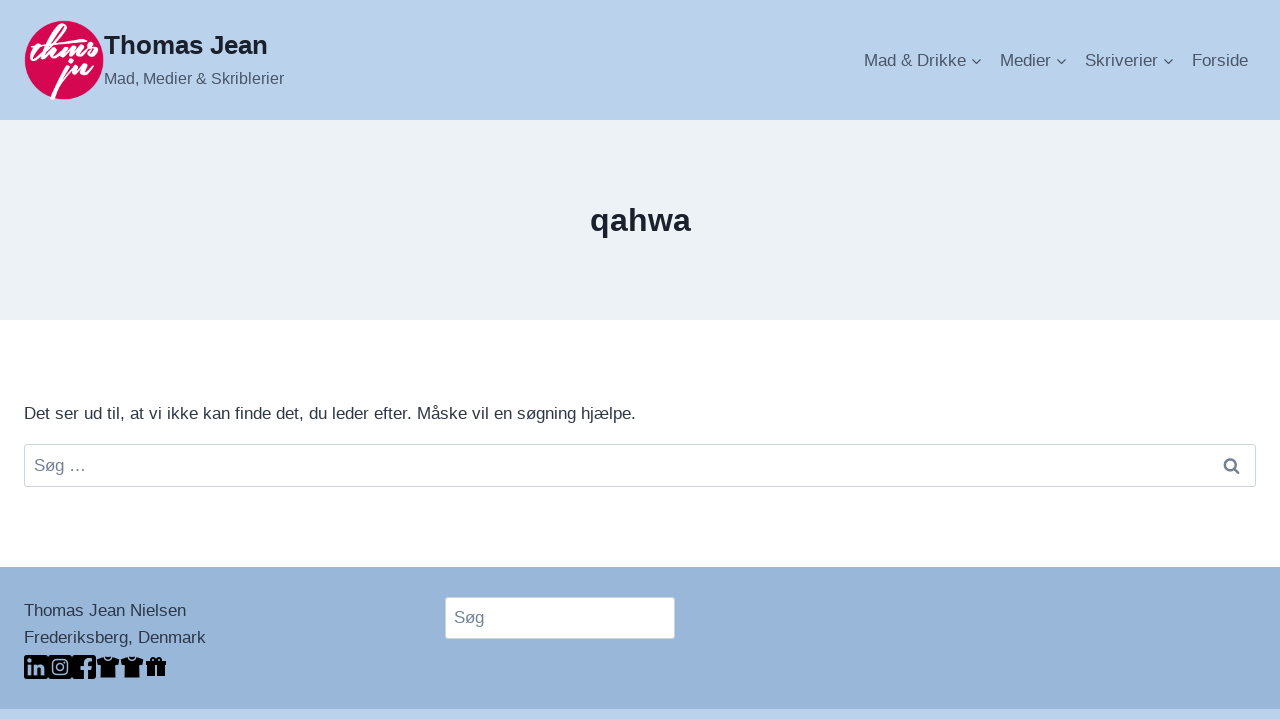

--- FILE ---
content_type: text/css
request_url: https://thomasjean.dk/wp-content/plugins/ai-kryds-og-bolle/css/style.css?ver=6.9
body_size: 250
content:
/* Grundlayout for AI Kryds og Bolle */

:root {
  --board-size: 300px;
}

#akb-board {
  width: var(--board-size);
  aspect-ratio: 1 / 1;
}

#akb-game-container {
    max-width: 600px;
    margin: 0 auto;
    font-family: sans-serif;
}

#akb-mode-select button,
#akb-ai-difficulty button,
#akb-reset-score {
    margin: 5px;
    padding: 10px 15px;
    font-size: 1em;
    cursor: pointer;
}

#akb-board {
    margin: 20px auto;
    border-collapse: collapse;
    width: 100%;
    max-width: 600px;
    table-layout: fixed;
}

#akb-board td {
    border: 2px solid #333;
    height: 100px;
    font-size: 2.5em;
    text-align: center;
    vertical-align: middle;
    cursor: pointer;
    transition: background-color 0.3s ease;
}

#akb-board td.win {
    color: var(--win-color, green);
    font-weight: bold;
}

#akb-scoreboard {
    text-align: center;
    font-weight: bold;
    font-size: 1.2em;
    margin-top: 10px;
}

#akb-status {
    margin-top: 15px;
    font-size: 1.1em;
}

@media (max-width: 500px) {
    #akb-board td {
        height: 80px;
        font-size: 2em;
    }
}
#akb-status {
    text-align: center;
    font-weight: bold;
}
#akb-play-again,
#akb-reset-score,
#akb-ai-difficulty {
    display: none;
}
